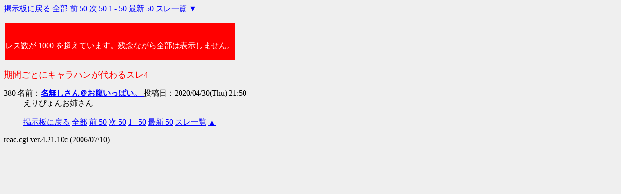

--- FILE ---
content_type: text/html; charset=Shift_JIS
request_url: http://www.10ch.tv/bbs/test/read.cgi?bbs=narikiri&key=567399731&st=380&to=380&nofirst=true
body_size: 2165
content:
<HTML>
<HEAD>
<META http-equiv="Content-Type" content="text/html; charset=Shift_JIS">
<META NAME="viewport" content="width=device-width,initial-scale=1">
<TITLE>
期間ごとにキャラハンが代わるスレ4

</TITLE>
<SCRIPT LANGUAGE="JavaScript">
<!--
Name = getCookie("NAME");
Mail = getCookie("MAIL");
function getCookie(key,tmp1,tmp2,xx1,xx2,xx3) {
tmp1 = " " + document.cookie + ";";
xx1 = xx2 = 0;
len = tmp1.length;
while (xx1 < len) {
xx2 = tmp1.indexOf(";", xx1);
tmp2 = tmp1.substring(xx1 + 1, xx2);
xx3 = tmp2.indexOf("=");
if (tmp2.substring(0, xx3) == key) {
return(unescape(tmp2.substring(xx3 + 1, xx2 - xx1 - 1)));
}
xx1 = xx2 + 1;
}
return("");
}
// -->
</SCRIPT>
</HEAD>
<BODY TEXT="#000000" BGCOLOR="#EFEFEF" link="#0000FF" alink="#FF0000" vlink="#660099">
<a name="top"></a>
<a href="../narikiri/index2.html">掲示板に戻る</a>
 <a href="./read.cgi?bbs=narikiri&key=567399731">全部</a>
 <a href="./read.cgi?bbs=narikiri&key=567399731&st=330&to=379">前 50</a>
 <a href="./read.cgi?bbs=narikiri&key=567399731&st=381&to=430">次 50</a>
 <a href="./read.cgi?bbs=narikiri&key=567399731&to=50">1 - 50</a> 
 <a href="./read.cgi?bbs=narikiri&key=567399731&ls=50">最新 50</a>
 <a href="../narikiri/subback.html">スレ一覧</a>
<a href="#bottom">▼</a>
<P><TABLE><TR><TD BGCOLOR=RED>
<FONT COLOR=WHITE><BR><BR>レス数が 1000 を超えています。残念ながら全部は表示しません。<BR><BR></FONT>
</TD></TR></TABLE>
<P><FONT SIZE=+1 COLOR="#FF0000">
期間ごとにキャラハンが代わるスレ4

</FONT></B><BR>
<DL>
<dt>380 名前：<a href="mailto:sage "><b>名無しさん＠お腹いっぱい。 </B></a> 投稿日：2020/04/30(Thu) 21:50<dd> えりぴょんお姉さん <br><br>
<a name="bottom"></a>
<a href="../narikiri/index2.html">掲示板に戻る</a>
 <a href="./read.cgi?bbs=narikiri&key=567399731">全部</a>
 <a href="./read.cgi?bbs=narikiri&key=567399731&st=330&to=379">前 50</a>
 <a href="./read.cgi?bbs=narikiri&key=567399731&st=381&to=430">次 50</a>
 <a href="./read.cgi?bbs=narikiri&key=567399731&to=50">1 - 50</a> 
 <a href="./read.cgi?bbs=narikiri&key=567399731&ls=50">最新 50</a>
 <a href="../narikiri/subback.html">スレ一覧</a>
<a href="#top">▲</a>
</DL><P>read.cgi ver.4.21.10c (2006/07/10)</BODY></HTML>
